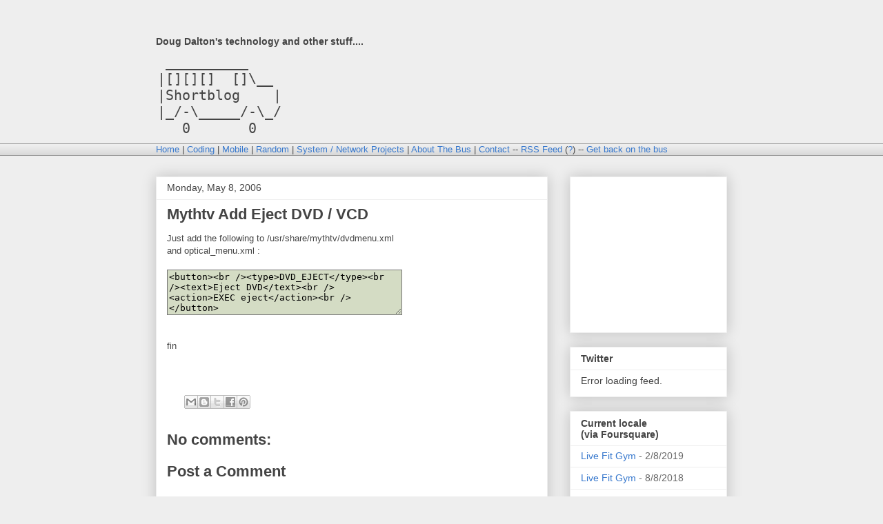

--- FILE ---
content_type: text/html; charset=utf-8
request_url: https://www.google.com/recaptcha/api2/aframe
body_size: 265
content:
<!DOCTYPE HTML><html><head><meta http-equiv="content-type" content="text/html; charset=UTF-8"></head><body><script nonce="ntP0ex3KYLdm8aaPlj6Wpg">/** Anti-fraud and anti-abuse applications only. See google.com/recaptcha */ try{var clients={'sodar':'https://pagead2.googlesyndication.com/pagead/sodar?'};window.addEventListener("message",function(a){try{if(a.source===window.parent){var b=JSON.parse(a.data);var c=clients[b['id']];if(c){var d=document.createElement('img');d.src=c+b['params']+'&rc='+(localStorage.getItem("rc::a")?sessionStorage.getItem("rc::b"):"");window.document.body.appendChild(d);sessionStorage.setItem("rc::e",parseInt(sessionStorage.getItem("rc::e")||0)+1);localStorage.setItem("rc::h",'1769101632776');}}}catch(b){}});window.parent.postMessage("_grecaptcha_ready", "*");}catch(b){}</script></body></html>

--- FILE ---
content_type: text/javascript; charset=UTF-8
request_url: http://blog.shortbus.net/2006/05/mythtv-add-eject-dvd-vcd.html?action=getFeed&widgetId=Feed1&widgetType=Feed&responseType=js&xssi_token=AOuZoY5i9TEeT0A_ZPNkV-AYixXZNFtdYQ%3A1769036686570
body_size: 468
content:
try {
_WidgetManager._HandleControllerResult('Feed1', 'getFeed',{'status': 'ok', 'feed': {'entries': [{'title': 'Live Fit Gym', 'link': 'https://foursquare.com/ddalton/checkin/5c5cc87e286fda002caf6274', 'publishedDate': '2019-02-07T16:08:30.000-08:00', 'author': ''}, {'title': 'Live Fit Gym', 'link': 'https://foursquare.com/ddalton/checkin/5b6b65238d0a53002c920cd3', 'publishedDate': '2018-08-08T14:48:19.000-07:00', 'author': ''}, {'title': 'Live Fit Gym', 'link': 'https://foursquare.com/ddalton/checkin/586ef0dd2b04f831ba275a27', 'publishedDate': '2017-01-05T17:20:29.000-08:00', 'author': ''}, {'title': 'Live Fit Gym', 'link': 'https://foursquare.com/ddalton/checkin/586c433c58c4d173a2722663', 'publishedDate': '2017-01-03T16:35:08.000-08:00', 'author': ''}, {'title': 'Lower Haight', 'link': 'https://foursquare.com/ddalton/checkin/586598cdc0df76291b0d6d5f', 'publishedDate': '2016-12-29T15:14:21.000-08:00', 'author': ''}], 'title': 'foursquare checkin history for Doug D.'}});
} catch (e) {
  if (typeof log != 'undefined') {
    log('HandleControllerResult failed: ' + e);
  }
}
